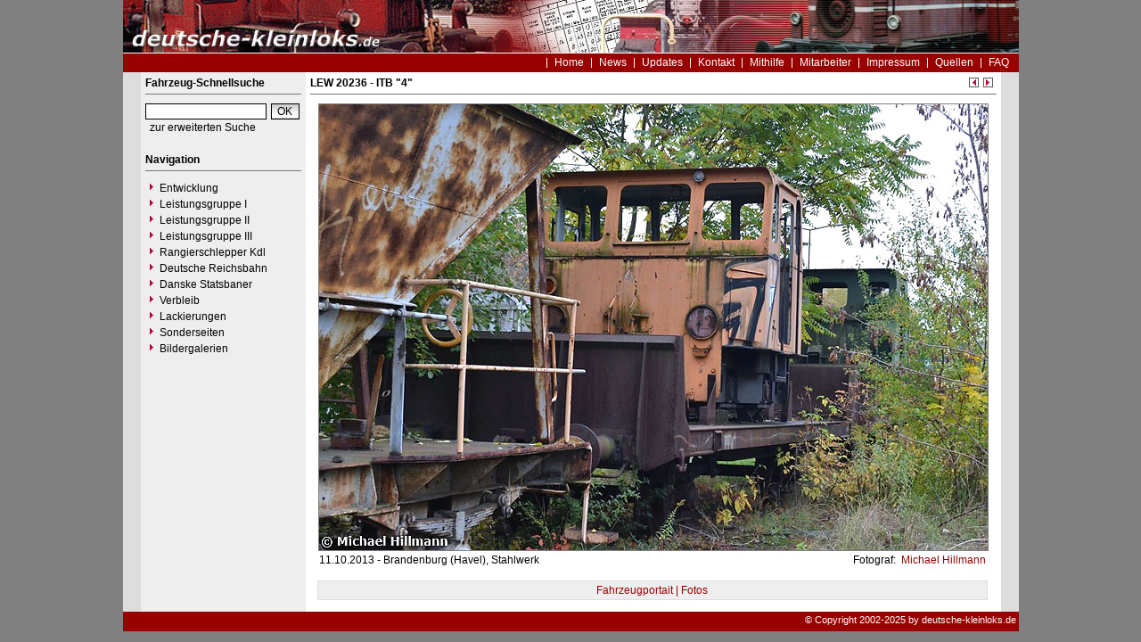

--- FILE ---
content_type: text/html
request_url: https://www.deutsche-kleinloks.de/index.php?nav=1401007&lang=1&file=lew_20236_58&action=image
body_size: 2022
content:


<!DOCTYPE html PUBLIC "-//W3C//DTD HTML 4.01 Transitional//EN"
   "http://www.w3.org/TR/html4/loose.dtd">

<html>
<head>
<title>deutsche-kleinloks.de - Foto LEW 20236</title>

  <meta http-equiv="Content-Type" content="text/html; charset=UTF-8">
  <meta http-equiv="cache-control" content="no-cache">
  <meta http-equiv="pragma" content="no-cache">
  <meta http-equiv="Content-Language" content="de">
  <meta http-equiv="Content-Style-Type" content="text/css">
  <meta content="Erfahren Sie alles über die Kleinlokomotiven der Leistungsklassen I bis III." name="description">
  <meta content="Kö, Köf, Kleinlok, Rangierlok, Kö I, Kö II, Köf II, Köf III, Kdl, Shunter" name="keywords">
  <meta name="robots" content="index,follow">
  <meta content="global" name="distribution">
  <link rel="icon" href="/imgs/favicon.ico" type="image/ico">
  <link rel="alternate" type="application/rss+xml" title="Newsfeed" href="rss/rss.xml">
  <script src="https://www.google.com/recaptcha/api.js" async defer></script>
  <link href="css/default.css" type="text/css" rel="stylesheet">
  <link href="css/style.css" type="text/css" rel="stylesheet">




</head>
<body>


  <div id="framework">

  <div id="header">&nbsp;</div>

  <div id="globalnavigation">
    <div id="globalnavigationleft">
      <!--<span><a href='index.php?nav=1401007&lang=1'><img src='imgs/flag_german.png' border='0' title='Deusch' alt='Deutsch'></a></span>-->
      <!--<span><a href='index.php?nav=1401007&lang=2'><img src='imgs/flag_english.png' border='0' title='English' alt='English'></a></span>-->
    </div>
    <div id="globalnavigationright">
      <a href='index.php?nav=1000001&amp;lang=1'>Home</a><a href='index.php?nav=1000006&amp;lang=1'>News</a><a href='index.php?nav=1000007&amp;lang=1'>Updates</a><a href='index.php?nav=1401197&amp;lang=1'>Kontakt</a><a href='index.php?nav=1402151&amp;lang=1'>Mithilfe</a><a href='index.php?nav=1401196&amp;lang=1'>Mitarbeiter</a><a href='index.php?nav=1400605&amp;lang=1'>Impressum</a><a href='index.php?nav=1400606&amp;lang=1'>Quellen</a><a href='index.php?nav=1407510&amp;lang=1'>FAQ</a>    </div>
  </div>

  <div id="infoleft">
  </div>

  <div id="navigation">

    <div style="margin-left: 5px; margin-right: 5px; margin-top: 5px; margin-bottom: 20px;">
      <form action="index.php" method="get">
      <input type="hidden" name="nav" value="1406157">
      <input type="hidden" name="action" value="results">
      <input type="hidden" name="view" value="fahrzeuge">
        <div class="navtitle">Fahrzeug-Schnellsuche</div>
        <input type="text" size="16" name="object" style="width:130px; border: #000000 1px solid; font-family:Arial; font-size:12px; background-color:#FFFFFF; padding-left:2px;"><input type="submit" value="OK" style="width:32px; border: #000000 1px solid; font-family:Arial; font-size:12px; background-color:#CCCCCC; margin-left:5px; background-image:url(imgs/button.gif);">
      </form>
      <a href='index.php?nav=1406157'>zur erweiterten Suche</a>
    </div>
    
    <div style="margin-left: 5px; margin-right: 5px; margin-top: 5px; margin-bottom: 20px;">
      <div class="navtitle">Navigation</div>
      <a class="navlink" href="index.php?nav=1402052&amp;lang=1"><img src="imgs/blank.gif" border="0" width="0" height="1" alt="" title=""><img src="imgs/listenzeichen.gif" border="0" alt="" title="">Entwicklung</a><a class="navlink" href="index.php?nav=1400612&amp;lang=1"><img src="imgs/blank.gif" border="0" width="0" height="1" alt="" title=""><img src="imgs/listenzeichen.gif" border="0" alt="" title="">Leistungsgruppe I</a><a class="navlink" href="index.php?nav=1401837&amp;lang=1"><img src="imgs/blank.gif" border="0" width="0" height="1" alt="" title=""><img src="imgs/listenzeichen.gif" border="0" alt="" title="">Leistungsgruppe II</a><a class="navlink" href="index.php?nav=1400614&amp;lang=1"><img src="imgs/blank.gif" border="0" width="0" height="1" alt="" title=""><img src="imgs/listenzeichen.gif" border="0" alt="" title="">Leistungsgruppe III</a><a class="navlink" href="index.php?nav=1400082&amp;lang=1"><img src="imgs/blank.gif" border="0" width="0" height="1" alt="" title=""><img src="imgs/listenzeichen.gif" border="0" alt="" title="">Rangierschlepper Kdl</a><a class="navlink" href="index.php?nav=1410791&amp;lang=1"><img src="imgs/blank.gif" border="0" width="0" height="1" alt="" title=""><img src="imgs/listenzeichen.gif" border="0" alt="" title="">Deutsche Reichsbahn</a><a class="navlink" href="index.php?nav=1400659&amp;lang=1"><img src="imgs/blank.gif" border="0" width="0" height="1" alt="" title=""><img src="imgs/listenzeichen.gif" border="0" alt="" title="">Danske Statsbaner</a><a class="navlink" href="index.php?nav=1402053&amp;lang=1"><img src="imgs/blank.gif" border="0" width="0" height="1" alt="" title=""><img src="imgs/listenzeichen.gif" border="0" alt="" title="">Verbleib</a><a class="navlink" href="index.php?nav=1405236&amp;lang=1"><img src="imgs/blank.gif" border="0" width="0" height="1" alt="" title=""><img src="imgs/listenzeichen.gif" border="0" alt="" title="">Lackierungen</a><a class="navlink" href="index.php?nav=1400648&amp;lang=1"><img src="imgs/blank.gif" border="0" width="0" height="1" alt="" title=""><img src="imgs/listenzeichen.gif" border="0" alt="" title="">Sonderseiten</a><a class="navlink" href="index.php?nav=1410788&amp;lang=1"><img src="imgs/blank.gif" border="0" width="0" height="1" alt="" title=""><img src="imgs/listenzeichen.gif" border="0" alt="" title="">Bildergalerien</a>  </div>
  </div>

  <div id="inforight">
  </div>
 
  <div id="inhalt">
    <div id="content">
                        <div id='title'>
                    LEW 20236 - ITB &quot;4&quot;<br>
                  </div>
                <div style='position:absolute; width:50px; margin-left:717px; text-align:right; margin-top:-30px;'>
                  <a href='index.php?nav=1401007&amp;lang=1&amp;file=lkm_262418_57&amp;action=image'><img src='imgs/back.gif' width='13' height='13' border='0' alt='vorheriges Bild' title='vorheriges Bild'></a>
                  <a href='index.php?nav=1401007&amp;lang=1&amp;file=lkm_262104_66&amp;action=image'><img src='imgs/next.gif' width='13' height='13' border='0' alt='n&auml;chstes Bild' title='n&auml;chstes Bild'></a>
                </div>
         <div style='text-align:center;'><img src='https://www.deutsche-kleinloks.de/images/basic/lew_20236_58.jpg' width='750' height='500' border='0' style='margin-bottom:-2px;' class='image_border'></div>
                  <div style='position:absolute; z-index:1; width:450px; height:25px; text-align: left; margin-left:10px; margin-top:5px; display:block;'>
                     11.10.2013&nbsp;-&nbsp;Brandenburg (Havel), Stahlwerk                  </div>
                  <div style='position:absolute; z-index:2; width:350px; height:25px; text-align: right; margin-left:408px; margin-top:5px; display:block;'>
                    Fotograf: <a href='index.php?nav=1401007&amp;lang=1&amp;id=1006324'>&nbsp;Michael Hillmann</a>                    <br>
                  </div>
                  <div style='width:744px; text-align:center; margin-top:35px;  background-color:#EEEEEE; border:1px solid #DDDDDD; margin-bottom: 20px; padding:3px; margin-left:8px;'><a href='index.php?nav=1000001&amp;lang=1&amp;id=30960&amp;action=portrait'>Fahrzeugportait | Fotos</a></div>
    </div>
  </div>

  <p id="fusszeile">&copy; Copyright 2002-2025 by deutsche-kleinloks.de</p>

</div>

  

</body>
</html>


<!--
  Copyright 2004-2026 by lok-datenbank.de
  http://www.lok-datenbank.de
  
  Template: 
  Page-ID:  1401007
  Language: 1

  Page generated: 2026-01-20 - 13:38:07
-->